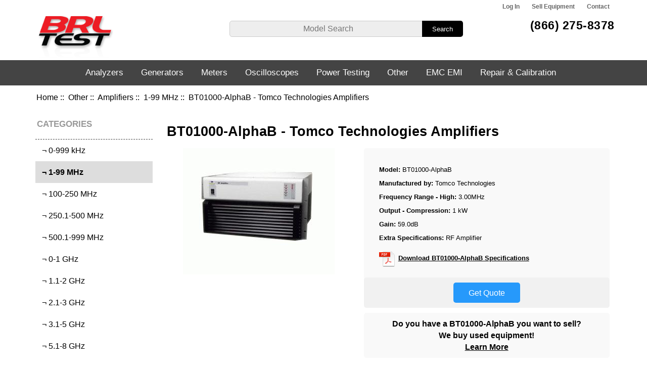

--- FILE ---
content_type: text/html; charset=utf-8
request_url: https://www.brltest.com/index.php?main_page=product_info&products_id=577
body_size: 49367
content:
<!DOCTYPE html>
<html dir="ltr" lang="en">
  <head>
  <meta charset="utf-8">
  <title> BT01000-AlphaB - Tomco Technologies Amplifiers - BRL Test</title>
  <meta name="keywords" content="BT01000-AlphaB, Tomco Technologies BT01000-AlphaB, Tomco Technologies Amplifiers, Amplifiers " />
  <meta name="description" content="BT01000-AlphaB - BRL Test buys sells and leases new used and refurbished Tomco Technologies BT01000-AlphaB Amplifiers. Repair and calibration services for the BT01000-AlphaB are available and warrantied by our world class repair lab. " />
  <meta name="author" content="BRL Test" />
  <meta name="generator" content="shopping cart program by Zen Cart&reg;, http://www.zen-cart.com eCommerce" />

  <meta name="viewport" content="width=device-width, initial-scale=1, user-scalable=yes"/>


  <base href="https://www.brltest.com/" />
  <link rel="canonical" href="https://www.brltest.com/index.php?main_page=product_info&amp;products_id=577" />

<link rel="stylesheet" type="text/css" href="includes/templates/responsive_classic/css/stylesheet.css" />
<link rel="stylesheet" type="text/css" href="includes/templates/responsive_classic/css/stylesheet_colors.css" />
<link rel="stylesheet" type="text/css" href="includes/templates/responsive_classic/css/stylesheet_css_buttons.css" />
<link rel="stylesheet" type="text/css" href="includes/templates/responsive_classic/css/stylesheet_dm.css" />
<link rel="stylesheet" type="text/css" media="print" href="includes/templates/responsive_classic/css/print_stylesheet.css" />

      
      
<script type="text/javascript" src="//code.jquery.com/jquery-1.12.4.min.js" integrity="sha256-ZosEbRLbNQzLpnKIkEdrPv7lOy9C27hHQ+Xp8a4MxAQ=" crossorigin="anonymous"></script>
      
      
      

<script src="includes/templates/responsive_classic/jscript/jscript_matchHeight-min.js"></script>
<script src="includes/modules/pages/product_info/jscript_textarea_counter.js"></script>
<script type="text/javascript"><!--//<![CDATA[
if (typeof zcJS == "undefined" || !zcJS) {
  window.zcJS = { name: 'zcJS', version: '0.1.0.0' };
};

zcJS.ajax = function (options) {
  options.url = options.url.replace("&amp;", unescape("&amp;"));
  var deferred = jQuery.Deferred(function (d) {
      var securityToken = '477d2fe385929ca9f6e1f951793b56f1';
      var defaults = {
          cache: false,
          type: 'POST',
          traditional: true,
          dataType: 'json',
          timeout: 5000,
          data: jQuery.extend(true,{
            securityToken: securityToken
        }, options.data)
      },
      settings = jQuery.extend(true, {}, defaults, options);
      if (typeof(console.log) == 'function') {
          console.log( settings );
      }

      d.done(settings.success);
      d.fail(settings.error);
      d.done(settings.complete);
      var jqXHRSettings = jQuery.extend(true, {}, settings, {
          success: function (response, textStatus, jqXHR) {
            d.resolve(response, textStatus, jqXHR);
          },
          error: function (jqXHR, textStatus, errorThrown) {
              if (window.console) {
                if (typeof(console.log) == 'function') {
                  console.log(jqXHR);
                }
              }
              d.reject(jqXHR, textStatus, errorThrown);
          },
          complete: d.resolve
      });
      jQuery.ajax(jqXHRSettings);
   }).fail(function(jqXHR, textStatus, errorThrown) {
   var response = jqXHR.getResponseHeader('status');
   var responseHtml = jqXHR.responseText;
   var contentType = jqXHR.getResponseHeader("content-type");
   switch (response)
     {
       case '403 Forbidden':
         var jsonResponse = JSON.parse(jqXHR.responseText);
         var errorType = jsonResponse.errorType;
         switch (errorType)
         {
           case 'ADMIN_BLOCK_WARNING':
           break;
           case 'AUTH_ERROR':
           break;
           case 'SECURITY_TOKEN':
           break;

           default:
             alert('An Internal Error of type '+errorType+' was received while processing an ajax call. The action you requested could not be completed.');
         }
       break;
       default:
        if (jqXHR.status === 200) {
            if (contentType.toLowerCase().indexOf("text/html") >= 0) {
                document.open();
                document.write(responseHtml);
                document.close();
            }
         }
     }
   });

  var promise = deferred.promise();
  return promise;
};
zcJS.timer = function (options) {
  var defaults = {
    interval: 10000,
    startEvent: null,
    intervalEvent: null,
    stopEvent: null

},
  settings = jQuery.extend(true, {}, defaults, options);

  var enabled = new Boolean(false);
  var timerId = 0;
  var mySelf;
  this.Start = function()
  {
      this.enabled = new Boolean(true);

      mySelf = this;
      mySelf.settings = settings;
      if (mySelf.enabled)
      {
          mySelf.timerId = setInterval(
          function()
          {
              if (mySelf.settings.intervalEvent)
              {
                mySelf.settings.intervalEvent(mySelf);
              }
          }, mySelf.settings.interval);
          if (mySelf.settings.startEvent)
          {
            mySelf.settings.startEvent(mySelf);
          }
      }
  };
  this.Stop = function()
  {
    mySelf.enabled = new Boolean(false);
    clearInterval(mySelf.timerId);
    if (mySelf.settings.stopEvent)
    {
      mySelf.settings.stopEvent(mySelf);
    }
  };
};

//]] --></script>


<script type="text/javascript"><!--//

(function($) {
$(document).ready(function() {

$('#contentMainWrapper').addClass('onerow-fluid');
 $('#mainWrapper').css({
     'max-width': '100%',
     'margin': 'auto'
 });
 $('#headerWrapper').css({
     'max-width': '100%',
     'margin': 'auto'
 });
 $('#navSuppWrapper').css({
     'max-width': '100%',
     'margin': 'auto'
 });


$('.leftBoxContainer').css('width', '');
$('.rightBoxContainer').css('width', '');
$('#mainWrapper').css('margin', 'auto');

$('a[href="#top"]').click(function(){
$('html, body').animate({scrollTop:0}, 'slow');
return false;
});

$(".categoryListBoxContents").click(function() {
window.location = $(this).find("a").attr("href"); 
return false;
});

$('.centeredContent').matchHeight();
$('.specialsListBoxContents').matchHeight();
$('.centerBoxContentsAlsoPurch').matchHeight();
$('.categoryListBoxContents').matchHeight();

$('.no-fouc').removeClass('no-fouc');
});

}) (jQuery);

//--></script>

<script type="text/javascript"><!--
function popupWindow(url) {
  window.open(url,'popupWindow','toolbar=no,location=no,directories=no,status=no,menubar=no,scrollbars=no,resizable=yes,copyhistory=no,width=100,height=100,screenX=150,screenY=150,top=150,left=150')
}
function popupWindowPrice(url) {
  window.open(url,'popupWindow','toolbar=no,location=no,directories=no,status=no,menubar=no,scrollbars=yes,resizable=yes,copyhistory=no,width=600,height=400,screenX=150,screenY=150,top=150,left=150')
}
//--></script>

<link rel="stylesheet" type="text/css" href="includes/templates/responsive_classic/css/responsive.css" /><link rel="stylesheet" type="text/css" href="includes/templates/responsive_classic/css/responsive_default.css" />  <script>document.documentElement.className = 'no-fouc';</script>
  <link rel="stylesheet" type="text/css" href="//maxcdn.bootstrapcdn.com/font-awesome/4.7.0/css/font-awesome.min.css" />
      
   
<!-- Global site tag (gtag.js) - Google Analytics -->
<script async src="https://www.googletagmanager.com/gtag/js?id=G-7J3GE5SBED"></script>
<script>
  window.dataLayer = window.dataLayer || [];
  function gtag(){dataLayer.push(arguments);}
  gtag('js', new Date());

  gtag('config', 'G-7J3GE5SBED');
  gtag('config', 'UA-17985202-1');
  gtag('config', 'AW-1023457510');    
</script>

<script>
  gtag('config', 'AW-1023457510/lFXkCObavIgBEObxgugD', {'phone_conversion_number': '(866) 275-8378'});
</script>

      
      
	  
	  



<script>
    gtag('event', 'page_view', {
      'send_to' : 'AW-1023457510',
      'ecomm_pagetype' : 'product',
      'ecomm_prodid' :["577"],
      'ecomm_totalvalue' : ""    });
</script>


      
<!-- Facebook Pixel Code -->
<script>
  !function(f,b,e,v,n,t,s)
  {if(f.fbq)return;n=f.fbq=function(){n.callMethod?
  n.callMethod.apply(n,arguments):n.queue.push(arguments)};
  if(!f._fbq)f._fbq=n;n.push=n;n.loaded=!0;n.version='2.0';
  n.queue=[];t=b.createElement(e);t.async=!0;
  t.src=v;s=b.getElementsByTagName(e)[0];
  s.parentNode.insertBefore(t,s)}(window, document,'script',
  'https://connect.facebook.net/en_US/fbevents.js');
  fbq('init', '495174384331006');
  fbq('track', 'PageView');
</script>
<noscript><img height="1" width="1" style="display:none"
  src="https://www.facebook.com/tr?id=495174384331006&ev=PageView&noscript=1"
/></noscript>
<!-- End Facebook Pixel Code -->
      
      
</head>


<body id="productinfoBody">


<div id="mainWrapper">



<!--bof-header logo and navigation display-->

<div id="headerWrapper">
<!--bof navigation display-->
<div id="navMainWrapper" class="group onerow-fluid">

<div id="navMain">
  <ul class="back">
    <!--<li><a href="https://www.brltest.com/"></a></li>-->
    <li class="last"><a href="https://www.brltest.com/index.php?main_page=login">Log In</a></li>



<li class="last"><a href="https://www.brltest.com/index.php?main_page=sell_equipment">Sell Equipment</a></li>
<li class="last"><a href="https://www.brltest.com/index.php?main_page=contact_us">Contact</a></li>

  </ul>
</div>
</div>
<!--eof navigation display-->


<!--bof branding display-->
<div id="logoWrapper" class="group onerow-fluid">
  <div id="logo"><div id="logoInner"><a href="https://www.brltest.com/"><img src="includes/templates/responsive_classic/images/header-logo.png" alt="BRL Test Equipment" title=" BRL Test Equipment " width="150" height="89" class="brllogo" /></a>	  
	  	  
	    		</div>
</div>

			<div id="navMainSearch">

		<form name="quick_find_header" action="https://www.brltest.com/index.php?main_page=advanced_search_result" method="get"><input type="hidden" name="main_page" value="advanced_search_result" /><input type="hidden" name="search_in_description" value="1" /><input type="text" name="keyword" size="6" maxlength="30" style="width: 100px" placeholder="Model Search" onfocus="if (this.value == 'Model Search') this.value = '';" onblur="if (this.value == '') this.value = 'Model Search';" />&nbsp;<input class="cssButton submit_button button  button_search" onmouseover="this.className='cssButtonHover  button_search button_searchHover'" onmouseout="this.className='cssButton submit_button button  button_search'" type="submit" value="Search" /></form>
  </div>
	
	
	
		<!-- DMC -->
	
		
	<div id="headerLtBlock">
		<div>
	  <div id="headerPhoneL"><a href="tel:8662758378">(866) 275-8378</a></div>
	  			</div>
  </div>

		


	
</div>

<!--eof branding display-->
<!--eof header logo and navigation display-->


<!--bof optional categories tabs navigation display-->
<div id="navCatTabsWrapper"><div id="navCatTabsDropdown" class="group onerow-fluid"><ul id="navCatTabsUL"><li class="category-top"><a class="category-top" href="https://www.brltest.com/index.php?main_page=index&amp;cPath=2">Analyzers</a><ul><li><a href="https://www.brltest.com/index.php?main_page=index&amp;cPath=2_25">Logic Analyzers</a></li><li><a href="https://www.brltest.com/index.php?main_page=index&amp;cPath=2_27">Network Analyzers</a></li><li><a href="https://www.brltest.com/index.php?main_page=index&amp;cPath=2_28">Noise Figure Analyzers</a></li><li><a href="https://www.brltest.com/index.php?main_page=index&amp;cPath=2_31">Optical Spectrum Analyzers</a></li><li><a href="https://www.brltest.com/index.php?main_page=index&amp;cPath=2_5455">PIM Analyzers</a></li><li><a href="https://www.brltest.com/index.php?main_page=index&amp;cPath=2_43">Serial Data Analyzers</a></li><li><a href="https://www.brltest.com/index.php?main_page=index&amp;cPath=2_45">Spectrum Analyzers</a></li></ul></li><li class="category-top"><a class="category-top" href="https://www.brltest.com/index.php?main_page=index&amp;cPath=3">Generators</a><ul><li><a href="https://www.brltest.com/index.php?main_page=index&amp;cPath=3_13">Arbitrary Waveform Generators</a></li><li><a href="https://www.brltest.com/index.php?main_page=index&amp;cPath=3_21">Function Generators</a></li><li><a href="https://www.brltest.com/index.php?main_page=index&amp;cPath=3_29">Noise Generators</a></li><li><a href="https://www.brltest.com/index.php?main_page=index&amp;cPath=3_33">Pattern Generators</a></li><li><a href="https://www.brltest.com/index.php?main_page=index&amp;cPath=3_40">Pulse Generators</a></li><li><a href="https://www.brltest.com/index.php?main_page=index&amp;cPath=3_44">Signal Generators</a></li><li><a href="https://www.brltest.com/index.php?main_page=index&amp;cPath=3_46">Sweeper Generators</a></li></ul></li><li class="category-top"><a class="category-top" href="https://www.brltest.com/index.php?main_page=index&amp;cPath=4">Meters</a><ul><li><a href="https://www.brltest.com/index.php?main_page=index&amp;cPath=4_15">Capacitance Meters</a></li><li><a href="https://www.brltest.com/index.php?main_page=index&amp;cPath=4_16">Clamp Meters</a></li><li><a href="https://www.brltest.com/index.php?main_page=index&amp;cPath=4_18">Digital Multimeters</a></li><li><a href="https://www.brltest.com/index.php?main_page=index&amp;cPath=4_5468">Ohm Meters</a></li><li><a href="https://www.brltest.com/index.php?main_page=index&amp;cPath=4_30">Optical Power Meters</a></li><li><a href="https://www.brltest.com/index.php?main_page=index&amp;cPath=4_35">Phase Meters</a></li><li><a href="https://www.brltest.com/index.php?main_page=index&amp;cPath=4_5469">Power Analyzers</a></li><li><a href="https://www.brltest.com/index.php?main_page=index&amp;cPath=4_36">Power Meters RF</a></li><li><a href="https://www.brltest.com/index.php?main_page=index&amp;cPath=4_41">RLC Impedance Meters</a></li><li><a href="https://www.brltest.com/index.php?main_page=index&amp;cPath=4_42">Scope / Meters</a></li><li><a href="https://www.brltest.com/index.php?main_page=index&amp;cPath=4_50">Voltmeters</a></li></ul></li><li class="category-top"><a class="category-top" href="https://www.brltest.com/index.php?main_page=index&amp;cPath=1">Oscilloscopes</a><ul><li><a href="https://www.brltest.com/index.php?main_page=index&amp;cPath=1_11">Analog Digital Oscilloscopes</a></li><li><a href="https://www.brltest.com/index.php?main_page=index&amp;cPath=1_12">Analog Oscilloscopes</a></li><li><a href="https://www.brltest.com/index.php?main_page=index&amp;cPath=1_19">Digital Oscilloscopes</a></li><li><a href="https://www.brltest.com/index.php?main_page=index&amp;cPath=1_26">Mixed Signal Oscilloscopes</a></li><li><a href="https://www.brltest.com/index.php?main_page=index&amp;cPath=1_34">PC / Modular Oscilloscopes</a></li><li><a href="https://www.brltest.com/index.php?main_page=index&amp;cPath=1_5472">Probes</a></li></ul></li><li class="category-top"><a class="category-top" href="https://www.brltest.com/index.php?main_page=index&amp;cPath=5479">Power Testing</a><ul><li><a href="https://www.brltest.com/index.php?main_page=index&amp;cPath=5479_5463">Electronic Loads DC</a></li><li><a href="https://www.brltest.com/index.php?main_page=index&amp;cPath=5479_5458">Power Supplies AC</a></li><li><a href="https://www.brltest.com/index.php?main_page=index&amp;cPath=5479_38">Power Supplies DC</a></li></ul></li><li class="category-top"><a class="category-top" href="https://www.brltest.com/index.php?main_page=index&amp;cPath=5"><span class="category-subs-selected">Other</span></a><ul><li><a href="https://www.brltest.com/index.php?main_page=index&amp;cPath=5_5443">Accessories</a></li><li><a href="https://www.brltest.com/index.php?main_page=index&amp;cPath=5_10">Amplifiers</a></li><li><a href="https://www.brltest.com/index.php?main_page=index&amp;cPath=5_5428">Attenuators</a></li><li><a href="https://www.brltest.com/index.php?main_page=index&amp;cPath=5_14">Bit Error Rate Testers</a></li><li><a href="https://www.brltest.com/index.php?main_page=index&amp;cPath=5_5434">Calibrators</a></li><li><a href="https://www.brltest.com/index.php?main_page=index&amp;cPath=5_51">Communication Testers</a></li><li><a href="https://www.brltest.com/index.php?main_page=index&amp;cPath=5_17">Current Amplifiers</a></li><li><a href="https://www.brltest.com/index.php?main_page=index&amp;cPath=5_5473">Current Shunts</a></li><li><a href="https://www.brltest.com/index.php?main_page=index&amp;cPath=5_5442">Decade Testers</a></li><li><a href="https://www.brltest.com/index.php?main_page=index&amp;cPath=5_20">Frequency Counters</a></li><li><a href="https://www.brltest.com/index.php?main_page=index&amp;cPath=5_5462">Hipot Testers</a></li><li><a href="https://www.brltest.com/index.php?main_page=index&amp;cPath=5_23">Leakage Current Testers</a></li><li><a href="https://www.brltest.com/index.php?main_page=index&amp;cPath=5_24">Lock-in Amplifiers</a></li><li><a href="https://www.brltest.com/index.php?main_page=index&amp;cPath=5_5437">Magnetics Analyzers</a></li><li><a href="https://www.brltest.com/index.php?main_page=index&amp;cPath=5_53">Miscellaneous</a></li><li><a href="https://www.brltest.com/index.php?main_page=index&amp;cPath=5_32">OTDR</a></li><li><a href="https://www.brltest.com/index.php?main_page=index&amp;cPath=5_52">Parametric Testers</a></li><li><a href="https://www.brltest.com/index.php?main_page=index&amp;cPath=5_5481">Power Sensors</a></li><li><a href="https://www.brltest.com/index.php?main_page=index&amp;cPath=5_37">Power Recorders</a></li><li><a href="https://www.brltest.com/index.php?main_page=index&amp;cPath=5_39">Preamplifiers</a></li><li><a href="https://www.brltest.com/index.php?main_page=index&amp;cPath=5_47">TDR</a></li><li><a href="https://www.brltest.com/index.php?main_page=index&amp;cPath=5_5476">Test Cables</a></li><li><a href="https://www.brltest.com/index.php?main_page=index&amp;cPath=5_5477">Test Fixtures</a></li><li><a href="https://www.brltest.com/index.php?main_page=index&amp;cPath=5_48">Transient Recorders / Digitizers</a></li><li><a href="https://www.brltest.com/index.php?main_page=index&amp;cPath=5_49">Tunable Filters</a></li></ul></li><li class="category-top"><a class="category-top" href="https://www.brltest.com/index.php?main_page=index&amp;cPath=54">EMC EMI</a><ul><li><a href="https://www.brltest.com/index.php?main_page=index&amp;cPath=54_5401">Absorbing Clamps</a></li><li><a href="https://www.brltest.com/index.php?main_page=index&amp;cPath=54_5426">Analyzer Bundles Near and Far</a></li><li><a href="https://www.brltest.com/index.php?main_page=index&amp;cPath=54_5427">Anechoic Chamber Alternatives</a></li><li><a href="https://www.brltest.com/index.php?main_page=index&amp;cPath=54_5404">Antennas</a></li><li><a href="https://www.brltest.com/index.php?main_page=index&amp;cPath=54_5403">Antenna Kits</a></li><li><a href="https://www.brltest.com/index.php?main_page=index&amp;cPath=54_5418">Antenna Masts</a></li><li><a href="https://www.brltest.com/index.php?main_page=index&amp;cPath=54_5414">CDN Coupling Decoupling Networks</a></li><li><a href="https://www.brltest.com/index.php?main_page=index&amp;cPath=54_5407">Conducted Immunity System CIS</a></li><li><a href="https://www.brltest.com/index.php?main_page=index&amp;cPath=54_5406">Comb Generators</a></li><li><a href="https://www.brltest.com/index.php?main_page=index&amp;cPath=54_5454">Current Probes</a></li><li><a href="https://www.brltest.com/index.php?main_page=index&amp;cPath=54_5408">Directional Couplers (DCD, DCU)</a></li><li><a href="https://www.brltest.com/index.php?main_page=index&amp;cPath=54_5424">EMField Generator</a></li><li><a href="https://www.brltest.com/index.php?main_page=index&amp;cPath=54_5422">EMI Test Receivers</a></li><li><a href="https://www.brltest.com/index.php?main_page=index&amp;cPath=54_5453">Enclosures</a></li><li><a href="https://www.brltest.com/index.php?main_page=index&amp;cPath=54_5409">Line Impedance  Stblzr        </a></li><li><a href="https://www.brltest.com/index.php?main_page=index&amp;cPath=54_5467">LISN</a></li><li><a href="https://www.brltest.com/index.php?main_page=index&amp;cPath=54_5410">Transient Limiters for LISN</a></li><li><a href="https://www.brltest.com/index.php?main_page=index&amp;cPath=54_5412">Near Field Probes</a></li><li><a href="https://www.brltest.com/index.php?main_page=index&amp;cPath=54_5413">Power Amplifiers</a></li><li><a href="https://www.brltest.com/index.php?main_page=index&amp;cPath=54_5415">Preamplifiers</a></li><li><a href="https://www.brltest.com/index.php?main_page=index&amp;cPath=54_5416">Precompliance EMI Test Systems</a></li><li><a href="https://www.brltest.com/index.php?main_page=index&amp;cPath=54_5484">Scanners</a></li><li><a href="https://www.brltest.com/index.php?main_page=index&amp;cPath=54_5417">Telecom (Part68 CS03)</a></li><li><a href="https://www.brltest.com/index.php?main_page=index&amp;cPath=54_5419">Turntables</a></li></ul></li><li class="category-top"><a class="category-top" href="https://www.brltest.com/index.php?main_page=repairs">Repair &amp; Calibration</a></li></ul></div></div><!--eof optional categories tabs navigation display-->

<!--bof header ezpage links-->
<!--eof header ezpage links-->
</div>

	

<div id="featureWrapper">

</div>
	
	

    
   
  <div id="homeslides">
      
      
      <a id="sld0" href="https://www.brltest.com/index.php?main_page=gw_instek" class="active">
         <div class="slide slide_0">
          <div class="slide_container">
            <div class="slide_copy">
				<img class="gw" src="/includes/templates/responsive_classic/images/slideshow/gw-logo.png" alt="GW Instek" />
     		  <h2 class="gw">Authorized Distributor</h2>
			  <h4 class="gw">Contact us today!</h4>
              
            </div>
            <div class="slide_image_gw">
              <img class="gw" src="/includes/templates/responsive_classic/images/slideshow/instek_unit_s.png" alt="GW Instek" />
            </div>
			   
          </div>
        </div>
      </a>   
      
	  
	<a id="sld1" href="https://www.brltest.com/index.php?main_page=product_info&cPath=2_45_4507&products_id=7055">
        <div class="slide slide_1">
          <div class="slide_container">
            <div class="slide_copy">
              <h2>N9020A MXA Signal Analyzer</h2>
              <h3>Accelerate the Development of  Wireless Devices with the Speed, Performance & Applications to Adapt to Evolving Test Requirements</h3>
              <img src="/includes/templates/responsive_classic/images/slideshow/slide-keysight-logo.png" alt="Keysight Technologies Logo" />
            </div>
            <div class="slide_image">
              <img src="/includes/templates/responsive_classic/images/slideshow/slide-n9020a.png" alt="N9020A MXA Signal Analyzer" />
            </div>
          </div>
        </div>
      </a>
      
      <a id="sld2" href="https://www.brltest.com/index.php?main_page=yic_technologies">
        <div class="slide slide_2">
          <div class="slide_container">
            <div class="slide_copy">
              <h2 class="yic">EM Scanner - YIC Technologies</h2>
              <h3 class="yic">High speed 8GHz Real-time EMC and EMI diagnostic tool on your lab-bench</h3>
				<h4 class="yic">Authorized Distributor</h4>
              <img class="yic" src="/includes/templates/responsive_classic/images/slideshow/yic-logo.png" alt="YIC Technologies Logo" />
            </div>
            <div class="slide_image">
              <img class="yic" src="/includes/templates/responsive_classic/images/slideshow/yic-em-scanner.png" alt="YIC EM Scanner" />
            </div>
          </div>
        </div>
      </a>
  

      <a id="sld3" href="https://www.brltest.com/index.php?main_page=product_info&cPath=2_45_4508&products_id=8233">
        <div class="slide slide_3">
          <div class="slide_container">
            <div class="slide_copy">
              <h2>SM200B Spectrum Analyzer</h2>
              <h3>The High Performance SM200B From Signal Hound: High Performance Speed, Accuracy, Security, and Agility Meet Very Low Cost</h3>

              <img src="/includes/templates/responsive_classic/images/slideshow/slide-signal-hound-logo.png" alt="Signal Hound Logo" />
            </div>
            <div class="slide_image">
              <img src="/includes/templates/responsive_classic/images/slideshow/slide-sm200b.png" alt="" />
            </div>
          </div>
        </div>
      </a>
      
      <a id="sld4" href="https://www.brltest.com/index.php?main_page=repairs">
        <div class="slide slide_4">
          <div class="slide_container">
            <div class="slide_copy">
              <h2>Trust Your Equipment to Our World Class Repair Lab</h2>
              <ul>
                <li>Huge Parts Inventory in Stock</li>
                <li>Free Repair Evaluations</li>
                <li>Fast Service Turnaround</li>
                <li>World Class 67GHz Enabled Lab</li>
                <li>Military PMEL Graduate Staff</li>
              </ul>
              <h3>Ask Us About Our Repair Warranty!</h3>
              
            </div>
            <div class="slide_image">
				<img class="slide_logo"  src="/includes/templates/responsive_classic/images/slideshow/brl-logo.png" alt="BRL Test Equipment" />
              <!--<img src="unit picture" alt="" />-->
              <!-- <a href="/repair"></a> -->
            </div>
          </div>
        </div>
      </a>

    </div>
    

    
	

	
    
<div id="gmapWrapper" class=""><iframe src="https://www.google.com/maps/embed?pb=!1m18!1m12!1m3!1d3574.1642940623838!2d-81.39436969116247!3d28.67142012542338!2m3!1f0!2f0!3f0!3m2!1i1024!2i768!4f13.1!3m3!1m2!1s0x88e7717afdeaf749%3A0xa8f523094a1d5a5d!2sBRL+Test!5e0!3m2!1sen!2sus!4v1528826651144" width="100%" height="500" frameborder="0" style="border:0" allowfullscreen></iframe></div>
	
	
	
<div id="contentMainWrapper">
	
			<!-- bof  breadcrumb -->
							<div id="navBreadCrumb">  <a href="https://www.brltest.com/">Home</a>&nbsp;::&nbsp;
  <a href="https://www.brltest.com/index.php?main_page=index&amp;cPath=5">Other</a>&nbsp;::&nbsp;
  <a href="https://www.brltest.com/index.php?main_page=index&amp;cPath=5_10">Amplifiers</a>&nbsp;::&nbsp;
  <a href="https://www.brltest.com/index.php?main_page=index&amp;cPath=5_10_1002">1-99 MHz</a>&nbsp;::&nbsp;
BT01000-AlphaB - Tomco Technologies Amplifiers
</div>
						<!-- eof breadcrumb -->

  <div class="col200">
<!--// bof: categories //-->
<div class="leftBoxContainer" id="categories" style="width: 200px">
<h3 class="leftBoxHeading" id="categoriesHeading">Categories</h3>
<div id="categoriesContent" class="sideBoxContent"><ul class="list-links ">
<li class="category-top"><a class="category-top" href="https://www.brltest.com/index.php?main_page=index&amp;cPath=2">Analyzers-&gt;</a></li>
<li class="category-top"><a class="category-top" href="https://www.brltest.com/index.php?main_page=index&amp;cPath=3">Generators-&gt;</a></li>
<li class="category-top"><a class="category-top" href="https://www.brltest.com/index.php?main_page=index&amp;cPath=4">Meters-&gt;</a></li>
<li class="category-top"><a class="category-top" href="https://www.brltest.com/index.php?main_page=index&amp;cPath=1">Oscilloscopes-&gt;</a></li>
<li class="category-top"><a class="category-top" href="https://www.brltest.com/index.php?main_page=index&amp;cPath=5479">Power Testing-&gt;</a></li>
<li class="category-top"><a class="category-top" href="https://www.brltest.com/index.php?main_page=index&amp;cPath=5"><span class="category-subs-parent">Other</span>-&gt;</a></li>
<li class="category-subs"><a class="category-subs" href="https://www.brltest.com/index.php?main_page=index&amp;cPath=5_5443">&nbsp;&not;&nbsp;Accessories-&gt;</a></li>
<li class="category-subs"><a class="category-subs" href="https://www.brltest.com/index.php?main_page=index&amp;cPath=5_10"><span class="category-subs-parent">&nbsp;&not;&nbsp;Amplifiers</span>-&gt;</a></li>
<li class="category-products"><a class="category-products" href="https://www.brltest.com/index.php?main_page=index&amp;cPath=5_10_1001">&nbsp;&nbsp;&not;&nbsp;0-999 kHz</a></li>
<li class="category-products selectedCat"><a class="category-products" href="https://www.brltest.com/index.php?main_page=index&amp;cPath=5_10_1002"><span class="category-subs-selected">&nbsp;&nbsp;&not;&nbsp;1-99 MHz</span></a></li>
<li class="category-products"><a class="category-products" href="https://www.brltest.com/index.php?main_page=index&amp;cPath=5_10_1003">&nbsp;&nbsp;&not;&nbsp;100-250 MHz</a></li>
<li class="category-products"><a class="category-products" href="https://www.brltest.com/index.php?main_page=index&amp;cPath=5_10_1004">&nbsp;&nbsp;&not;&nbsp;250.1-500 MHz</a></li>
<li class="category-products"><a class="category-products" href="https://www.brltest.com/index.php?main_page=index&amp;cPath=5_10_1005">&nbsp;&nbsp;&not;&nbsp;500.1-999 MHz</a></li>
<li class="category-products"><a class="category-products" href="https://www.brltest.com/index.php?main_page=index&amp;cPath=5_10_1006">&nbsp;&nbsp;&not;&nbsp;0-1 GHz</a></li>
<li class="category-products"><a class="category-products" href="https://www.brltest.com/index.php?main_page=index&amp;cPath=5_10_1007">&nbsp;&nbsp;&not;&nbsp;1.1-2 GHz</a></li>
<li class="category-products"><a class="category-products" href="https://www.brltest.com/index.php?main_page=index&amp;cPath=5_10_1008">&nbsp;&nbsp;&not;&nbsp;2.1-3 GHz</a></li>
<li class="category-products"><a class="category-products" href="https://www.brltest.com/index.php?main_page=index&amp;cPath=5_10_1009">&nbsp;&nbsp;&not;&nbsp;3.1-5 GHz</a></li>
<li class="category-products"><a class="category-products" href="https://www.brltest.com/index.php?main_page=index&amp;cPath=5_10_1010">&nbsp;&nbsp;&not;&nbsp;5.1-8 GHz</a></li>
<li class="category-products"><a class="category-products" href="https://www.brltest.com/index.php?main_page=index&amp;cPath=5_10_1011">&nbsp;&nbsp;&not;&nbsp;8.1-16 GHz</a></li>
<li class="category-products"><a class="category-products" href="https://www.brltest.com/index.php?main_page=index&amp;cPath=5_10_1012">&nbsp;&nbsp;&not;&nbsp;16.1-26.5 GHz</a></li>
<li class="category-products"><a class="category-products" href="https://www.brltest.com/index.php?main_page=index&amp;cPath=5_10_1013">&nbsp;&nbsp;&not;&nbsp;26.51-39 GHz</a></li>
<li class="category-products"><a class="category-products" href="https://www.brltest.com/index.php?main_page=index&amp;cPath=5_10_1014">&nbsp;&nbsp;&not;&nbsp;40-250 Ghz</a></li>
<li class="category-subs"><a class="category-subs" href="https://www.brltest.com/index.php?main_page=index&amp;cPath=5_5428">&nbsp;&not;&nbsp;Attenuators-&gt;</a></li>
<li class="category-subs"><a class="category-subs" href="https://www.brltest.com/index.php?main_page=index&amp;cPath=5_14">&nbsp;&not;&nbsp;Bit Error Rate Testers-&gt;</a></li>
<li class="category-subs"><a class="category-subs" href="https://www.brltest.com/index.php?main_page=index&amp;cPath=5_5434">&nbsp;&not;&nbsp;Calibrators-&gt;</a></li>
<li class="category-subs"><a class="category-subs" href="https://www.brltest.com/index.php?main_page=index&amp;cPath=5_51">&nbsp;&not;&nbsp;Communication Testers-&gt;</a></li>
<li class="category-subs"><a class="category-subs" href="https://www.brltest.com/index.php?main_page=index&amp;cPath=5_17">&nbsp;&not;&nbsp;Current Amplifiers-&gt;</a></li>
<li class="category-products"><a class="category-products" href="https://www.brltest.com/index.php?main_page=index&amp;cPath=5_5473">&nbsp;&not;&nbsp;Current Shunts</a></li>
<li class="category-subs"><a class="category-subs" href="https://www.brltest.com/index.php?main_page=index&amp;cPath=5_5442">&nbsp;&not;&nbsp;Decade Testers-&gt;</a></li>
<li class="category-subs"><a class="category-subs" href="https://www.brltest.com/index.php?main_page=index&amp;cPath=5_20">&nbsp;&not;&nbsp;Frequency Counters-&gt;</a></li>
<li class="category-products"><a class="category-products" href="https://www.brltest.com/index.php?main_page=index&amp;cPath=5_5462">&nbsp;&not;&nbsp;Hipot Testers</a></li>
<li class="category-subs"><a class="category-subs" href="https://www.brltest.com/index.php?main_page=index&amp;cPath=5_23">&nbsp;&not;&nbsp;Leakage Current Testers-&gt;</a></li>
<li class="category-subs"><a class="category-subs" href="https://www.brltest.com/index.php?main_page=index&amp;cPath=5_24">&nbsp;&not;&nbsp;Lock-in Amplifiers-&gt;</a></li>
<li class="category-subs"><a class="category-subs" href="https://www.brltest.com/index.php?main_page=index&amp;cPath=5_5437">&nbsp;&not;&nbsp;Magnetics Analyzers-&gt;</a></li>
<li class="category-products"><a class="category-products" href="https://www.brltest.com/index.php?main_page=index&amp;cPath=5_53">&nbsp;&not;&nbsp;Miscellaneous</a></li>
<li class="category-subs"><a class="category-subs" href="https://www.brltest.com/index.php?main_page=index&amp;cPath=5_32">&nbsp;&not;&nbsp;OTDR-&gt;</a></li>
<li class="category-subs"><a class="category-subs" href="https://www.brltest.com/index.php?main_page=index&amp;cPath=5_52">&nbsp;&not;&nbsp;Parametric Testers-&gt;</a></li>
<li class="category-subs"><a class="category-subs" href="https://www.brltest.com/index.php?main_page=index&amp;cPath=5_5481">&nbsp;&not;&nbsp;Power Sensors-&gt;</a></li>
<li class="category-subs"><a class="category-subs" href="https://www.brltest.com/index.php?main_page=index&amp;cPath=5_37">&nbsp;&not;&nbsp;Power Recorders-&gt;</a></li>
<li class="category-subs"><a class="category-subs" href="https://www.brltest.com/index.php?main_page=index&amp;cPath=5_39">&nbsp;&not;&nbsp;Preamplifiers-&gt;</a></li>
<li class="category-subs"><a class="category-subs" href="https://www.brltest.com/index.php?main_page=index&amp;cPath=5_47">&nbsp;&not;&nbsp;TDR-&gt;</a></li>
<li class="category-products"><a class="category-products" href="https://www.brltest.com/index.php?main_page=index&amp;cPath=5_5476">&nbsp;&not;&nbsp;Test Cables</a></li>
<li class="category-products"><a class="category-products" href="https://www.brltest.com/index.php?main_page=index&amp;cPath=5_5477">&nbsp;&not;&nbsp;Test Fixtures</a></li>
<li class="category-subs"><a class="category-subs" href="https://www.brltest.com/index.php?main_page=index&amp;cPath=5_48">&nbsp;&not;&nbsp;Transient Recorders / Digitizers-&gt;</a></li>
<li class="category-subs"><a class="category-subs" href="https://www.brltest.com/index.php?main_page=index&amp;cPath=5_49">&nbsp;&not;&nbsp;Tunable Filters-&gt;</a></li>
<li class="category-top"><a class="category-top" href="https://www.brltest.com/index.php?main_page=index&amp;cPath=54">EMC EMI-&gt;</a></li>
</ul></div><script>var d = document.getElementById("categoriesHeading"); d.className += " show"; </script></div>
<!--// eof: categories //-->


<!--// bof: manufacturers //-->
<div class="leftBoxContainer" id="manufacturers" style="width: 200px">
<h3 class="leftBoxHeading" id="manufacturersHeading">Manufacturers</h3>
</div>
<!--// eof: manufacturers //-->

<script>
$(document).ready(slider);

var resizeTimer;

$(window).on('resize', function(e) {
  
  clearTimeout(resizeTimer);
  resizeTimer = setTimeout(slider, 300);

});
	
	
function sizeCheck() { 
	
	result = $('#slider ul li').width();
}

	
var slinter;
	
function slider() {
	
			sizeCheck();
	
			clearInterval(slinter);	    
			slinter = setInterval(moveRight, 3500);

			var slideCount = $('#slider ul li').length;
			var slideWidth = result;
			var slideHeight = $('#slider ul li').height();
			var sliderUlWidth = slideCount * slideWidth;
			

			$('#slider').css({ width: slideWidth, height: slideHeight });

			$('#slider ul').css({ width: sliderUlWidth, marginLeft: - slideWidth });

			$('#slider ul li:last-child').prependTo('#slider ul');

			function moveRight() {
				$('#slider ul').animate({
					left: - slideWidth
				}, 200, function () {
					$('#slider ul li:first-child').appendTo('#slider ul');
					$('#slider ul').css('left', '');
				});
			};

};
	
</script>

<!--// bof: brltestimonials //-->
<div class="leftBoxContainer" id="brltestimonials" style="width: 200px">
<h3 class="leftBoxHeading" id="brltestimonialsHeading">Testimonials</h3>
<div id="brltestimonialsContent" class="sideBoxContent">
  <div id='slider'>
  <ul>
	<li>
		<h4>★★★★★</h4>
		<div class='tContent'>&quot;Fantastic deal. The oscilloscope is in very good condition. Packed for shipment to survive anything&quot; </div>
		<h6>Jeff</h6>	
	</li>
	<li>
		<h4>★★★★★</h4>
		<div class='tContent'>&quot;Premium equipment.  Excellent communication. Fast. Best value!&quot;</div>
		<h6>Avi</h6>	
	</li>
	<li>
		<h4>★★★★★</h4>
		<div class='tContent'>&quot;Practically in new condition&quot;</div>
		<h6>Darcy</h6>	
	</li>
	<li>
		<h4>★★★★★</h4>
		<div class='tContent'>&quot;There was a small issue; The people at BRL Test  were 100% responsive and issue resolved. Thanks!&quot;</div>
		<h6>Mike</h6>	
	</li>
	<li>
		<h4>★★★★★</h4>
		<div class='tContent'>&quot;Best packing ever! I would let you ship one of my children!&quot;</div>
		<h6>Todd</h6>	
	</li>
	<li>
		<h4>★★★★★</h4>
		<div class='tContent'>&quot;Unit received in great shape. Passed Agilent calibration. Good job!!&quot;</div>
		<h6>Lee</h6>	
	</li>
	<li>
		<h4>★★★★★</h4>
		<div class='tContent'>&quot;In every aspect these guys are great!&quot;</div>
		<h6>Sarah</h6>	
	</li>
  </ul>  
</div>
</div></div>
<!--// eof: brltestimonials //-->

<!--// bof: brlsidebox //-->
<div class="leftBoxContainer" id="brlsidebox" style="width: 200px">
<h3 class="leftBoxHeading" id="brlsideboxHeading">Join our Newsletter</h3>
<div id="brlsideboxContent" class="sideBoxContent"><!-- Begin MailChimp Signup Form -->
<link href="//cdn-images.mailchimp.com/embedcode/slim-10_7.css" rel="stylesheet" type="text/css">
<style type="text/css">
	#mc_embed_signup{background:#fff; clear:left; font:14px Helvetica,Arial,sans-serif; }
	/* Add your own MailChimp form style overrides in your site stylesheet or in this style block.
	   We recommend moving this block and the preceding CSS link to the HEAD of your HTML file. */
</style>
<div id="mc_embed_signup">
<form action="https://brltest.us4.list-manage.com/subscribe/post?u=0fedd978316666ea2bc5b4190&amp;id=ab70a38b62" method="post" id="mc-embedded-subscribe-form" name="mc-embedded-subscribe-form" class="validate" target="_blank" novalidate>
    <div id="mc_embed_signup_scroll">
	
	<input type="email" value="" name="EMAIL" class="email" id="mce-EMAIL" placeholder="email address" required>
    <!-- real people should not fill this in and expect good things - do not remove this or risk form bot signups-->
    <div style="position: absolute; left: -5000px;" aria-hidden="true"><input type="text" name="b_0fedd978316666ea2bc5b4190_ab70a38b62" tabindex="-1" value=""></div>
    <div class="clear"><input type="submit" value="Subscribe" name="subscribe" id="mc-embedded-subscribe" class="button"></div>
    </div>
</form>
</div>

<!--End mc_embed_signup--></div></div>
<!--// eof: brlsidebox //-->

  </div>


  <div class="col770">




<!-- bof upload alerts -->
<!-- eof upload alerts -->

<div class="centerColumn" id="productGeneral">

<!--bof Form start-->
<form name="cart_quantity" action="https://www.brltest.com/index.php?main_page=product_info&amp;products_id=577&amp;action=add_product" method="post" enctype="multipart/form-data"><input type="hidden" name="securityToken" value="477d2fe385929ca9f6e1f951793b56f1" />
<!--eof Form start-->


<!--bof Category Icon -->
<!--eof Category Icon -->

<!--bof Prev/Next top position -->
<div class="navNextPrevWrapper centeredContent">
<p class="navNextPrevCounter">Product 79/112</p>
<div class="navNextPrevList"><a href="https://www.brltest.com/index.php?main_page=product_info&amp;cPath=5_10_1002&amp;products_id=576"><span class="cssButton normal_button button  button_prev" onmouseover="this.className='cssButtonHover normal_button button  button_prev button_prevHover'" onmouseout="this.className='cssButton normal_button button  button_prev'">&nbsp;Previous&nbsp;</span></a></div>
<div class="navNextPrevList"><a href="https://www.brltest.com/index.php?main_page=index&amp;cPath=5_10_1002"><span class="cssButton normal_button button  button_return_to_product_list" onmouseover="this.className='cssButtonHover normal_button button  button_return_to_product_list button_return_to_product_listHover'" onmouseout="this.className='cssButton normal_button button  button_return_to_product_list'">&nbsp;Return to the Product List&nbsp;</span></a></div>
<div class="navNextPrevList"><a href="https://www.brltest.com/index.php?main_page=product_info&amp;cPath=5_10_1002&amp;products_id=578"><span class="cssButton normal_button button  button_next" onmouseover="this.className='cssButtonHover normal_button button  button_next button_nextHover'" onmouseout="this.className='cssButton normal_button button  button_next'">&nbsp;Next&nbsp;</span></a></div>
</div>
<!--eof Prev/Next top position-->

<div id="prod-info-top">
<!--bof Product Name-->
<h1 id="productName" class="productGeneral">BT01000-AlphaB - Tomco Technologies Amplifiers</h1>
<!--eof Product Name-->

<div id="pinfo-left" class="group">
<!--bof Main Product Image -->


<div id="productMainImage" class="centeredContent back">

<script type="text/javascript"><!--

document.write('<img src="images/brl_other/63005.jpg" alt="BT01000-AlphaB - Tomco Technologies Amplifiers" title=" BT01000-AlphaB - Tomco Technologies Amplifiers " width="300" height="250" />');

//--></script>

<noscript>

<img src="images/brl_other/63005.jpg" alt="BT01000-AlphaB - Tomco Technologies Amplifiers" title=" BT01000-AlphaB - Tomco Technologies Amplifiers " width="300" height="250" />
</noscript>

</div><!--eof Main Product Image-->

<!--bof Additional Product Images -->
 <!--eof Additional Product Images -->
</div>
    
    
<div id="pinfo-right" class="group grids">
	<div id="spec-price">
<!--bof Product Price block -->
	<h2 id="productPrices" class="productGeneral call">
<br />Get Quote</h2>
	
<!--bof Product details list  -->
<ul id="productDetailsList">
  <li><strong>Model: </strong>BT01000-AlphaB</li>
  
    <li><strong>Manufactured by: </strong>Tomco Technologies</li>

		<li><strong>Frequency Range - High:</strong> 3.00MHz</li>
		<li><strong>Output - Compression:</strong> 1 kW</li>
		<li><strong>Gain:</strong> 59.0dB</li>
		
		<li><strong>Extra Specifications:</strong> RF Amplifier</li>
	
		<li class="pidpdflink"><a href=" https://www.brltest.com/pdf/pdf_other/1755.pdf "  onclick="gtag('event', 'pdf', {'event-category': 'view' ,'event_label': 'BT01000-AlphaB' })" target="_blank"><img src="includes/templates/responsive_classic/images/pdf.png" alt="pdf icon" title=" pdf icon " width="32" height="32" /><span>Download BT01000-AlphaB Specifications</span></a></li>
	
		
	
	
</ul>
<!--eof Product details list -->

<!--bof free ship icon  -->


<div id="cart-box" class="grids">

<!--eof Product Price block -->

<!--bof Attributes Module -->
<!--eof Attributes Module -->

<!--bof Quantity Discounts table -->
<!--eof Quantity Discounts table -->

<!--bof Add to Cart Box -->
    <div id="cartAdd">
    <a class="qt_button" href="https://www.brltest.com/index.php?main_page=quote_cart&amp;products_id=577&amp;action=add2quote"><input class="cssButton submit_button quote_button" type="button" value="Get Quote"></a>          </div>
<!--eof Add to Cart Box-->
</div>
</div>
    
<div id="selltous">
    Do you have a BT01000-AlphaB you want to sell?<br />
    We buy used equipment!<br>
    <a class="sell-link" href="https://www.brltest.com/index.php?main_page=sell_equipment">Learn More</a> 
</div>
<!--eof rightbox  -->
</div>
</div>


<!--bof Product description -->
<div id="productDescription" class="productGeneral biggerText">
    <h2>Tomco Technologies BT01000-AlphaB Overview</h2>
    <P>The BT-Alpha series is a range of class AB RF power amplifiers available in a range of LF/MF bands.</P><UL><LI>Excellent phase and amplitude stability <LI>High efficiency <LI>High linearity <LI>Available as stand alone amplifier systems or as plug-in modules for OEMs <LI>Suitable for NMR, MRI, NQR, ultrasound systems and other scientific applications</LI></UL>    
</div>
<!--eof Product description -->

<!--bof Prev/Next bottom position -->
<!--eof Prev/Next bottom position -->

<!--bof Reviews button and count-->
<!--eof Reviews button and count -->


<!--bof Product date added/available-->
<!--eof Product date added/available -->

<!--bof Product URL -->
<!--eof Product URL -->

<!--bof also purchased products module-->

<!--eof also purchased products module-->

<!--bof Form close-->
</form>
<!--bof Form close-->
</div>
  </div>



</div>




<!--bof-promo display -->
<div id="ftPromoWrapper">
	<div id="ftPromo">
		<img src="/includes/templates/responsive_classic/images/footer_iso9001.png" alt="iso9001 Calibration">
		<h4>Calibration &amp; Test Equipment Repair</h4>
		<div>The BRL Test Lab offers in-house ISO9001:2015 compliant calibration to its end users and industry professionals with precision accuracy, fast turn-around times, and a seamless customer experience.</div>
		<a href="https://www.brltest.com/index.php?main_page=repairs"><span class="cssButton normal_button button " onmouseover="this.className='cssButtonHover normal_button button Hover'" onmouseout="this.className='cssButton normal_button button '">&nbsp;Learn More&nbsp;</span></a>
            <br class="clearBoth">
	
	</div>
</div>
<!--eof-promo display -->



<!--bof-navigation display -->

<div id="navSuppWrapper">
		<div id="footer" class="onerow-fluid">
			<div class="ftcol">
				<h4>Products</h4>
					<ul>
						<li><a href="index.php?main_page=index&cPath=2">Analyzers</a></li>
						<li><a href="index.php?main_page=index&cPath=3">Generators</a></li>
						<li><a href="index.php?main_page=index&cPath=4">Meters</a></li>
						<li><a href="index.php?main_page=index&cPath=1">Oscilloscopes</a></li>
						<li><a href="index.php?main_page=index&cPath=5">Other Equipment</a></li>
						<li><a href="index.php?main_page=index&cPath=54">EMC EMI</a></li>
					</ul>
			</div>
			<div class="ftcol">
				<h4>Services</h4>
					<ul>
						<li><a href="https://www.brltest.com/index.php?main_page=repairs">Repair Lab</a></li>
						<li><a href="https://www.brltest.com/index.php?main_page=sell_equipment">Sell Equipment</a></li>
					</ul>
				<h4>Policies</h4>
					<ul>
					  <li><a href="https://www.brltest.com/index.php?main_page=conditions">Terms &amp; Conditions</a></li>
					  <li><a href="https://www.brltest.com/index.php?main_page=privacy">Privacy Policy</a></li>
					</ul>
			</div>
			  <div class="ftcol">
				  <div class="ftlogo"><img src="includes/templates/responsive_classic/images/footer-logo.png" alt="brl icon" title=" brl icon " width="100" height="59" /></div>
				<h4 class="brlinc">BRL TEST INC</h4>
					<div class="company_text">
							624 Douglas Ave. Suite 1406<br>
							Altamonte Springs, FL 32714<br>
							PH: <a href="tel:8662758378">866-275-8378</a><br>
							FX: 855-275-8378<br>			
					  </div>
                <div id="footerSocial">
                      <a href="https://www.facebook.com/pages/BRL-Test/154456904569041" target="_blank" class="fb">Facebook</a>
                      <a href="https://twitter.com/BRL_Test_Inc" target="_blank" class="tw">Twitter</a>
                      <a href="http://www.linkedin.com/company/brl-test-inc." target="_blank" class="in">Linked In</a>
                      <a href="https://www.youtube.com/channel/UCuD6v1B53l5KW-e360RrnsA" target="_blank" class="yt">Linked In</a>              
                </div>

				</div>

		</div>
</div>



<!--eof-navigation display -->



<!--bof-ip address display -->
<div id="siteinfoIP">Your IP Address is:   3.147.71.243</div>
<!--eof-ip address display -->

<!--bof-banner #5 display -->
<!--eof-banner #5 display -->

<!--bof- site copyright display -->
<div id="siteinfoLegal" class="legalCopyright">
	<div class="onerow-fluid">
		<div id="copyright">Copyright &copy; 2026 <a href="https://www.brltest.com/index.php?main_page=index" target="_blank">BRL Test</a>. All Rights Reserved.</div>
		<div id="choosedevice"><a class="red" href="index.php?main_page=index&amp;layoutType=mobile">Mobile View</a> - <a class="red" href="index.php?main_page=index&amp;layoutType=default">Desktop View</a></div>
		<br class="clearBoth">
	</div>		
</div>
<!--eof- site copyright display -->




</div>
<!--bof- parse time display -->
<!--eof- parse time display -->
<!--bof- banner #6 display -->
<!--eof- banner #6 display -->




 


    
</body>
</html>
